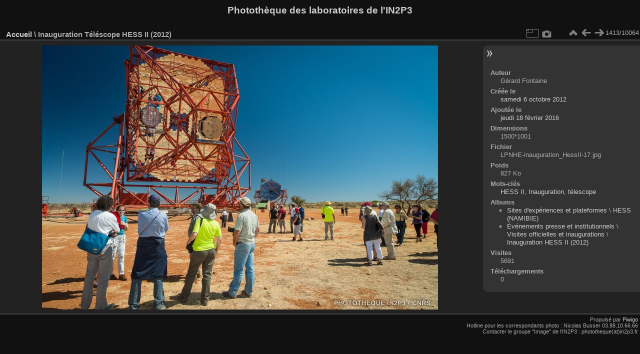

--- FILE ---
content_type: text/html; charset=utf-8
request_url: https://phototheque.in2p3.fr/picture.php?/2752/categories
body_size: 2997
content:
<!DOCTYPE html>
<html lang="fr" dir="ltr">
<head>
<meta charset="utf-8">
<meta name="generator" content="Piwigo (aka PWG), see piwigo.org">

 
<meta name="author" content="Gérard Fontaine">
<meta name="keywords" content="HESS II, Inauguration, télescope">
<meta name="description" content="Inauguration Téléscope HESS II (2012) - LPNHE-inauguration_HessII-17.jpg">

<title>Inauguration Téléscope HESS II (2012) | Photothèque des laboratoires de l'IN2P3</title>
<link rel="shortcut icon" type="image/x-icon" href="themes/default/icon/favicon.ico">

<link rel="start" title="Accueil" href="/" >
<link rel="search" title="Recherche" href="search.php" >

<link rel="first" title="Première" href="picture.php?/40855/categories" ><link rel="prev" title="Précédente" href="picture.php?/2756/categories" ><link rel="next" title="Suivante" href="picture.php?/2886/categories" ><link rel="last" title="Dernière" href="picture.php?/43701/categories" ><link rel="up" title="Miniatures" href="index.php?/categories/flat/start-1410" >
<link rel="canonical" href="picture.php?/2752">

 
	<!--[if lt IE 7]>
		<link rel="stylesheet" type="text/css" href="themes/default/fix-ie5-ie6.css">
	<![endif]-->
	<!--[if IE 7]>
		<link rel="stylesheet" type="text/css" href="themes/default/fix-ie7.css">
	<![endif]-->
	

	<!--[if lt IE 8]>
		<link rel="stylesheet" type="text/css" href="themes/elegant/fix-ie7.css">
	<![endif]-->


<!-- BEGIN get_combined -->

<link rel="stylesheet" type="text/css" href="_data/combined/yi7x5x.css">


<!-- END get_combined -->

<!--[if lt IE 7]>
<script type="text/javascript" src="themes/default/js/pngfix.js"></script>
<![endif]-->

</head>

<body id="thePicturePage" class="section-categories image-2752 "  data-infos='{"section":"categories","image_id":"2752"}'>

<div id="the_page">


<div id="theHeader"><h1>Photothèque des laboratoires de l'IN2P3</h1>
</div>


<div id="content">



<div id="imageHeaderBar">
	<div class="browsePath">
		<a href="/">Accueil</a><span class="browsePathSeparator"> \ </span><h2>Inauguration Téléscope HESS II (2012)</h2>
	</div>
</div>

<div id="imageToolBar">
<div class="imageNumber">1413/10064</div>
<div class="navigationButtons">
<a href="index.php?/categories/flat/start-1410" title="Miniatures" class="pwg-state-default pwg-button"><span class="pwg-icon pwg-icon-arrow-n"></span><span class="pwg-button-text">Miniatures</span></a><a href="picture.php?/2756/categories" title="Précédente : Inauguration Téléscope HESS II (2012)" class="pwg-state-default pwg-button"><span class="pwg-icon pwg-icon-arrow-w"></span><span class="pwg-button-text">Précédente</span></a><a href="picture.php?/2886/categories" title="Suivante : Piscine de Maïzena" class="pwg-state-default pwg-button pwg-button-icon-right"><span class="pwg-icon pwg-icon-arrow-e"></span><span class="pwg-button-text">Suivante</span></a></div>

<div class="actionButtons">
<a id="derivativeSwitchLink" title="Tailles de photo" class="pwg-state-default pwg-button" rel="nofollow"><span class="pwg-icon pwg-icon-sizes"></span><span class="pwg-button-text">Tailles de photo</span></a><div id="derivativeSwitchBox" class="switchBox"><div class="switchBoxTitle">Tailles de photo</div><span class="switchCheck" id="derivativeCheckedmedium">&#x2714; </span><a href="javascript:changeImgSrc('_data/i/upload/2016/02/18/20160218143747-30532924-me.jpg','medium','medium')">M - moyen<span class="derivativeSizeDetails"> (792 x 528)</span></a><br><span class="switchCheck" id="derivativeCheckedlarge" style="visibility:hidden">&#x2714; </span><a href="javascript:changeImgSrc('_data/i/upload/2016/02/18/20160218143747-30532924-la.jpg','large','large')">L - grand<span class="derivativeSizeDetails"> (1008 x 672)</span></a><br><span class="switchCheck" id="derivativeCheckedxlarge" style="visibility:hidden">&#x2714; </span><a href="javascript:changeImgSrc('_data/i/upload/2016/02/18/20160218143747-30532924-xl.jpg','xlarge','xlarge')">XL - très grand<span class="derivativeSizeDetails"> (1224 x 816)</span></a><br><span class="switchCheck" id="derivativeCheckedxxlarge" style="visibility:hidden">&#x2714; </span><a href="javascript:changeImgSrc('_data/i/upload/2016/02/18/20160218143747-30532924-xx.jpg','xxlarge','xxlarge')">XXL - énorme<span class="derivativeSizeDetails"> (1500 x 1001)</span></a><br></div>
<a href="picture.php?/2752/categories&amp;metadata" title="Montrer les méta-données du fichier" class="pwg-state-default pwg-button" rel="nofollow"><span class="pwg-icon pwg-icon-camera-info"></span><span class="pwg-button-text">Montrer les méta-données du fichier</span></a></div>
</div>
<div id="theImageAndInfos">
<div id="theImage">

    <img class="file-ext-jpg path-ext-jpg" src="_data/i/upload/2016/02/18/20160218143747-30532924-me.jpg"width="792" height="528" alt="LPNHE-inauguration_HessII-17.jpg" id="theMainImage" usemap="#mapmedium" title="Inauguration Téléscope HESS II (2012) - LPNHE-inauguration_HessII-17.jpg">


<map name="mapmedium"><area shape=rect coords="0,0,198,528" href="picture.php?/2756/categories" title="Précédente : Inauguration Téléscope HESS II (2012)" alt="Inauguration Téléscope HESS II (2012)"><area shape=rect coords="198,0,591,132" href="index.php?/categories/flat/start-1410" title="Miniatures" alt="Miniatures"><area shape=rect coords="595,0,792,528" href="picture.php?/2886/categories" title="Suivante : Piscine de Maïzena" alt="Piscine de Maïzena"></map><map name="maplarge"><area shape=rect coords="0,0,252,672" href="picture.php?/2756/categories" title="Précédente : Inauguration Téléscope HESS II (2012)" alt="Inauguration Téléscope HESS II (2012)"><area shape=rect coords="252,0,752,168" href="index.php?/categories/flat/start-1410" title="Miniatures" alt="Miniatures"><area shape=rect coords="757,0,1008,672" href="picture.php?/2886/categories" title="Suivante : Piscine de Maïzena" alt="Piscine de Maïzena"></map><map name="mapxlarge"><area shape=rect coords="0,0,306,816" href="picture.php?/2756/categories" title="Précédente : Inauguration Téléscope HESS II (2012)" alt="Inauguration Téléscope HESS II (2012)"><area shape=rect coords="306,0,913,204" href="index.php?/categories/flat/start-1410" title="Miniatures" alt="Miniatures"><area shape=rect coords="920,0,1224,816" href="picture.php?/2886/categories" title="Suivante : Piscine de Maïzena" alt="Piscine de Maïzena"></map><map name="mapxxlarge"><area shape=rect coords="0,0,375,1001" href="picture.php?/2756/categories" title="Précédente : Inauguration Téléscope HESS II (2012)" alt="Inauguration Téléscope HESS II (2012)"><area shape=rect coords="375,0,1119,250" href="index.php?/categories/flat/start-1410" title="Miniatures" alt="Miniatures"><area shape=rect coords="1127,0,1500,1001" href="picture.php?/2886/categories" title="Suivante : Piscine de Maïzena" alt="Piscine de Maïzena"></map>


</div><div id="infoSwitcher"></div><div id="imageInfos">

<dl id="standard" class="imageInfoTable">
<div id="Author" class="imageInfo"><dt>Auteur</dt><dd>Gérard Fontaine</dd></div><div id="datecreate" class="imageInfo"><dt>Créée le</dt><dd><a href="index.php?/created-monthly-list-2012-10-06" rel="nofollow">samedi 6 octobre 2012</a></dd></div><div id="datepost" class="imageInfo"><dt>Ajoutée le</dt><dd><a href="index.php?/posted-monthly-list-2016-02-18" rel="nofollow">jeudi 18 février 2016</a></dd></div><div id="Dimensions" class="imageInfo"><dt>Dimensions</dt><dd>1500*1001</dd></div><div id="File" class="imageInfo"><dt>Fichier</dt><dd>LPNHE-inauguration_HessII-17.jpg</dd></div><div id="Filesize" class="imageInfo"><dt>Poids</dt><dd>827 Ko</dd></div><div id="Tags" class="imageInfo"><dt>Mots-clés</dt><dd><a href="index.php?/tags/379-hess_ii">HESS II</a>, <a href="index.php?/tags/383-inauguration">Inauguration</a>, <a href="index.php?/tags/333-telescope">télescope</a></dd></div><div id="Categories" class="imageInfo"><dt>Albums</dt><dd><ul><li><a href="index.php?/category/63">Sites d'expériences et plateformes</a> \ <a href="index.php?/category/229">HESS (NAMIBIE)</a></li><li><a href="index.php?/category/64">Événements presse et institutionnels</a> \ <a href="index.php?/category/556">Visites officielles et inaugurations</a> \ <a href="index.php?/category/557">Inauguration HESS II (2012)</a></li></ul></dd></div><div id="Visits" class="imageInfo"><dt>Visites</dt><dd>5691</dd></div><div id="DownloadCounter" class="imageInfo"><dt>Téléchargements</dt><dd>0</dd></div>

</dl>

</div>
</div>


</div>
<div id="copyright">

  Propulsé par	<a href="https://fr.piwigo.org" class="Piwigo">Piwigo</a>
  
    <span id="persofooter">
<br />Hotline pour les correspondants photo : Nicolas Busser 03.88.10.66.66<br />Contacter le groupe "Image" de l'IN2P3 : phototheque(at)in2p3.fr
</span>
</div>
</div>
<!-- BEGIN get_combined -->
<script type="text/javascript" src="_data/combined/1kexfml.js"></script>
<script type="text/javascript">//<![CDATA[

var p_main_menu = "on", p_pict_descr = "on", p_pict_comment = "off";
document.onkeydown = function(e){e=e||window.event;if (e.altKey) return true;var target=e.target||e.srcElement;if (target && target.type) return true;	var keyCode=e.keyCode||e.which, docElem=document.documentElement, url;switch(keyCode){case 63235: case 39: if (e.ctrlKey || docElem.scrollLeft==docElem.scrollWidth-docElem.clientWidth)url="picture.php?/2886/categories"; break;case 63234: case 37: if (e.ctrlKey || docElem.scrollLeft==0)url="picture.php?/2756/categories"; break;case 36: if (e.ctrlKey)url="picture.php?/40855/categories"; break;case 35: if (e.ctrlKey)url="picture.php?/43701/categories"; break;case 38: if (e.ctrlKey)url="index.php?/categories/flat/start-1410"; break;}if (url) {window.location=url.replace("&amp;","&"); return false;}return true;}
function changeImgSrc(url,typeSave,typeMap)
{
	var theImg = document.getElementById("theMainImage");
	if (theImg)
	{
		theImg.removeAttribute("width");theImg.removeAttribute("height");
		theImg.src = url;
		theImg.useMap = "#map"+typeMap;
	}
	jQuery('#derivativeSwitchBox .switchCheck').css('visibility','hidden');
	jQuery('#derivativeChecked'+typeMap).css('visibility','visible');
	document.cookie = 'picture_deriv='+typeSave+';path=/';
}
(window.SwitchBox=window.SwitchBox||[]).push("#derivativeSwitchLink", "#derivativeSwitchBox");
//]]></script>
<script type="text/javascript">
(function() {
var s,after = document.getElementsByTagName('script')[document.getElementsByTagName('script').length-1];
s=document.createElement('script'); s.type='text/javascript'; s.async=true; s.src='themes/default/js/switchbox.js?v16.2.0';
after = after.parentNode.insertBefore(s, after);
})();
</script>
<!-- END get_combined -->

</body>
</html>